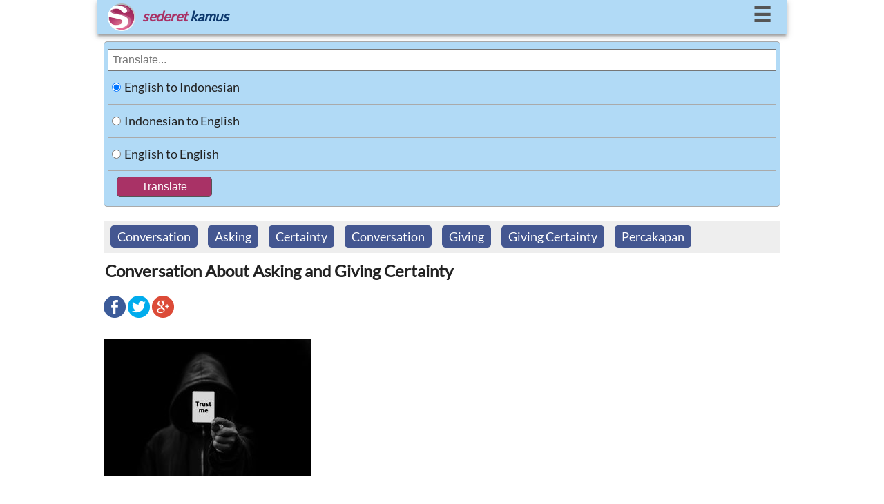

--- FILE ---
content_type: text/html; charset=UTF-8
request_url: https://www.sederet.com/tutorial/conversation-about-asking-and-giving-certainty/
body_size: 10157
content:

<!doctype html>

<html lang="en">

  <head>
      
	<link rel="DNS-prefetch" href="https://fonts.googleapis.com"/>
    <link rel="preconnect" href="https://fonts.googleapis.com"/>
    <link rel="DNS-prefetch" href="https://static.sederet.com"/>
    <link rel="preconnect" href="https://static.sederet.com"/>
    <link rel="DNS-prefetch" href="https://fonts.gstatic.com"/>
    <link rel="preconnect" href="https://fonts.gstatic.com"/>
    <link rel="DNS-prefetch" href="https://cse.google.com"/>
    <link rel="preconnect" href="https://cse.google.com"/>
    <link rel="DNS-prefetch" href="https://www.google.com"/>
    <link rel="preconnect" href="https://www.google.com"/>
    <link rel="DNS-prefetch" href="https://pagead2.googlesyndication.com"/>
    <link rel="preconnect" href="https://pagead2.googlesyndication.com"/>
    <link rel="DNS-prefetch" href="https://www.googletagservices.com"/>
    <link rel="preconnect" href="https://www.googletagservices.com"/>
    

    <meta charset="utf-8">	


	<script async src="//pagead2.googlesyndication.com/pagead/js/adsbygoogle.js"></script>
<script>
     (adsbygoogle = window.adsbygoogle || []).push({
          google_ad_client: "ca-pub-7029918181213123",
          enable_page_level_ads: true
     });
	</script>
  

  	<link rel="canonical" href="https://www.sederet.com/tutorial/conversation-about-asking-and-giving-certainty/">

    <title>Conversation About Asking and Giving Certainty | Sederet.com</title>
	<meta name="description" content="Certainty atau dalam Bahasa Indonesianya merupakan kepastian merupakan sebuah ungkapan yang kita ucapkan ketika kita meyakini sebuah hal. Serigkal kita semua ini dihadapkan dengan suatu kondisi dimana kita harus memberikan kepastian kepada orang lain. Tentu saja anda pasti akan merasa tidak nyaman bukan jika anda tidak mendapatkan kepastian mengenai suatu hal? Jika memang seperti itu &amp;amp;hellip; Continue reading &#039;Conversation About Asking and Giving Certainty&#039;">
	
	<meta property="og:title" content="Conversation About Asking and Giving Certainty | Sederet.com">
    <meta property="og:description" content="Certainty atau dalam Bahasa Indonesianya merupakan kepastian merupakan sebuah ungkapan yang kita ucapkan ketika kita meyakini sebuah hal. Serigkal kita semua ini dihadapkan dengan suatu kondisi dimana kita harus memberikan kepastian kepada orang lain. Tentu saja anda pasti akan merasa tidak nyaman bukan jika anda tidak mendapatkan kepastian mengenai suatu hal? Jika memang seperti itu &amp;amp;hellip; Continue reading &#039;Conversation About Asking and Giving Certainty&#039;">
	<meta property="og:url" content="https://www.sederet.com/tutorial/conversation-about-asking-and-giving-certainty/">
	  
	<meta name="viewport" content="width=device-width,minimum-scale=1,initial-scale=1">
    
	<script type="application/ld+json">
	{ 
	  "@context": "http://schema.org", 
	  "@type": "WebSite", 
	  "url": "https://www.sederet.com/tutorial/conversation-about-asking-and-giving-certainty/",
	  "name": "Conversation About Asking and Giving Certainty | Sederet.com",
	  "description": "Certainty atau dalam Bahasa Indonesianya merupakan kepastian merupakan sebuah ungkapan yang kita ucapkan ketika kita meyakini sebuah hal. Serigkal kita semua ini dihadapkan dengan suatu kondisi dimana kita harus memberikan kepastian kepada orang lain. Tentu saja anda pasti akan merasa tidak nyaman bukan jika anda tidak mendapatkan kepastian mengenai suatu hal? Jika memang seperti itu &amp;amp;hellip; Continue reading &#039;Conversation About Asking and Giving Certainty&#039;",
	  "publisher": "sederet.com"
	}
	</script>
	 
 <script async src="https://pagead2.googlesyndication.com/pagead/js/adsbygoogle.js?client=ca-pub-7029918181213123" crossorigin="anonymous"></script>
 
<style>
    /* latin-ext */
@font-face {
  font-display: swap;
  font-family: 'Lato';
  font-style: normal;
  font-weight: 400;
  src: url(/fonts/lato/S6uyw4BMUTPHjxAwXjeu.woff2) format('woff2');
  unicode-range: U+0100-02AF, U+0304, U+0308, U+0329, U+1E00-1E9F, U+1EF2-1EFF, U+2020, U+20A0-20AB, U+20AD-20CF, U+2113, U+2C60-2C7F, U+A720-A7FF;
}
/* latin */
@font-face {
  font-display: swap;
  font-family: 'Lato';
  font-style: normal;
  font-weight: 400;
  src: url(/fonts/lato/S6uyw4BMUTPHjx4wXg.woff2) format('woff2');
  unicode-range: U+0000-00FF, U+0131, U+0152-0153, U+02BB-02BC, U+02C6, U+02DA, U+02DC, U+0304, U+0308, U+0329, U+2000-206F, U+2074, U+20AC, U+2122, U+2191, U+2193, U+2212, U+2215, U+FEFF, U+FFFD;
}
    
</style>

	<style>
		
	* {
 		box-sizing: border-box; }
	
	html, body {padding: 0; margin: 0; height: 100%; width: 100%; font-family: 'Lato'; font-size:18px; color: #222; background-color: #FFF; line-height: 1.5em;
		}
	body {align-content: stretch; background: #FFF; margin: auto; }
	
	h1 {font-size: 24px;}
	h2 {font-size: 18px; color: #333333;  font-weight: bold; border-top: 1px solid #CCCCCC;  padding-top: 5px;}
		
	.header_container {width: 100%; height: 50px; 	color: #a93266;   background: #b1daf6; position: fixed;   font-size: 20px; box-shadow: 0 4px 5px 0 rgba(0, 0, 0, 0.14), 0 2px 9px 1px rgba(0, 0, 0, 0.12), 0 4px 2px -2px rgba(0, 0, 0, 0.2);  z-index: 1000; }  
	.header_top {padding: 0 16px 0 16px;}
	.header_logo {  float: left;  margin: 5px 5px 0 0;  }  
	.header_text {  float: left;  margin: 10px 5px 0 5px;  font-weight: bold;   font-style: italic;  }  
	.header_menu_button {  float: right;  padding: 7px;  font-weight: bold;  font-size: 30px;  }
	.header_menu_button a {  text-decoration: none;  color: #555;  }  
	.header_menu_button a:hover {  color: red;  } 
	#top_menu_container {background-color: #EEE; padding: 10px; display:none; font-size:15px; border:1px solid #555;    box-shadow: 0 0 10px #9ecaed;
}
		
		
	.search_container {  padding: 60px 5px 5px 5px;  background-color: #FFF;  margin: auto;  text-align: left;  width: 99%;   	}
	.slogan {  font-size: 14px; 	} 
	.main_container {  padding: 5px 5px 16px 5px;  background-color: #FFF;  margin: auto;  text-align: left;	}
	@media screen and (min-width: 1000px) {	html, body, .header_container, .main_container { width: 1000px; margin: auto; }	}
	@media screen and (min-width: 800px) and (max-width: 999px) { 	html, body, .header_container, .main_container { width: 800px; margin: auto; } 	}
	
	@media screen and (min-width: 600px) and (max-width: 799px) { 	html, body, .header_container, .main_container { width: 600px; margin: auto; } 	}
	
	@media screen and (max-width: 400px) {	}  
	.fieldset_container {  padding: 5px;  background-color: #b1daf6;  border-color: #CCC;  width: 100%;  border:1px solid #AAA;  -moz-border-radius:5px;  -webkit-border-radius:5px;	  border-radius:5px;	}
	
	#table_search {  width: 100%;  border-collapse: collapse;	}  
	#table_search td {  border-bottom: 1px solid #AAA; height: 30px;	}  
	#search_form {  font-size: 16px;  width: 100%;  padding: 5px;  margin-top: 5px;  }
	
	#submit_button {  background-color: #a93266;  border: none;  color: white;  padding: 5px 35px 5px 35px;  text-align: center;  text-decoration: none;  display: inline-block;  font-size: 16px;  margin: 5px 0 5px 10px;  border:1px solid #555;  -moz-border-radius:5px;  -webkit-border-radius:5px;	  border-radius:5px;	}
	
	#submit_button:hover {  background-color: #f2d9f2;  color: #555;	}
	
	.header_tr {background-color: #d3ecff; font-size: 100%; color:#183a07;  font-weight: bold; font-family: georgia, verdana, arial; height: 23px; line-height: 2; }
	.header_left_td {width: 30%; padding: 5px; border-bottom: 1px #a3c1d9 solid;}
	.header_right_td {width: 70%; padding: 5px; border-left: 1px solid #a3c1d9; border-bottom: 1px #a3c1d9 solid;}
	.left_td {width: 30%; padding: 5px; border-bottom: 1px #a3c1d9 solid; vertical-align: top;}
	.right_td {width: 70%; padding: 5px; border-left: 1px solid #a3c1d9; border-bottom: 1px #a3c1d9 solid;  vertical-align: top;}

	.mark_word {background-color:#fbf0c6}
	.ads {padding: 5px; border-top: 1px solid #EFEFEF}
	.powered_by {font-size: 85%; float: right; color: #888888}
		
		
	.footer_container {  margin-top: 10px;  width: 100%;  background-color: #b1daf6;  font-size: 14px;  padding: 10px;  color: #555;  -moz-border-radius:2px;  -webkit-border-radius:2px;	  border-radius:2px;	  box-shadow: 0 4px 5px 0 rgba(0, 0, 0, 0.14), 0 2px 9px 1px rgba(0, 0, 0, 0.12), 0 4px 2px -2px rgba(0, 0, 0, 0.2);	}  
	.footer_container a {  background: none;  color: #555; 	}
	
	.menu_container {  margin: auto;  width: 100%;  display: flex;  flex-wrap: wrap;	}  
	.menu_container div {  float: left;  margin-left: 5px;  padding: 5px;	}  

	.article_container {width: 100%; line-height:1.5em; padding:10px 5px 5px 5px;}
	.article_container table {  width: 100%;  }
	
	.article_title {margin: 2px;}
	.article_content {padding: 0px 0px 0px 0px; font-size: 1.0em}
	.article_content strong {color: #484c6d; font-size: 1.1em; }
	.article_content img {padding: 5px 0px 5px 0px;}
	.article_content td {vertical-align: top; border-bottom: 1px solid #EFEFEF; padding: 3px; border-right: 1px solid #EFEFEF;}
	.article_content table {padding-bottom: 5px;}
	.article_content li {min-height: 48px;}
	.share_buttons {padding: 5px 0 0px 0}
	.related_thumb {padding: 3px 3px 3px 0}
	
	.related_content td {border-right: none}
		
	ul.share-buttons{list-style: none;  padding: 0;	}

	ul.share-buttons li{ display: inline;	}

	.result_title_language {margin: 0px; font-weight: bold; font-family: georgia, verdana, arial; color: #222222; background-color: #c0e1f8; border-bottom: 1px solid #6095c0; border-top: 2px solid #6095c0; padding: 5px}
	.result_title_query {font-size: 120%; color:#004c0d;  font-weight: bold; font-family: tahoma, arial;  padding-top: 15px;}
	.result_error {color: #7b1a2c}

	.result_sub_title_query {font-size: 95%; color:#444444;  line-height: 2;  font-weight: bold; font-family: georgia, verdana, arial; }

	.result_sub_title_language {margin: 0px; padding: 5px 0 5px 5px; height: 30px; font-size: 95%; font-weight: bold; font-family: verdana, arial; color: #000000;  border-bottom: 1px solid #35860d; }

	.result_text { color: #222222; line-height: 2; font-size: 95%}
		
	.pos_name {font-size: 110%; color: #04564b; font-weight: bold; font-family: georgia, verdana, arial; border-top: 1px solid #CCCCCC; padding-top: 5px; }

	.thesaurus_group {line-height: 1.7;}
	.thesaurus_group ul {list-style: decimal; font-size: 100%}
	.thesaurus_group li {padding-bottom: 5px;}

	.word_pron {font-size: 80%; font-family: georgia; color:#555555}
	.word_pos {font-size: 95%; font-style: italic;}
	.word_thesaurus {font-size: 105%; color: #112d49;}
	.word_example {color: #4a3d2c; font-style: italic; padding: 5px 0px 0px 15px; font-family: arial, verdana; font-size: 100%}
	.word_synonym {color: #555555; padding: 5px 0px 0px 15px; font-family: arial, verdana; font-size: 100%}
	.word_synonym a { color:#4c2e8c}
	.word_source { font-size: 85%; text-align: right; padding-bottom: 10px; color: #50666f;}

	.did_you { color: #555555; border-top: 1px solid #CCCCCC; padding-top: 5px; }
	.did_you_content {padding-left: 10px;}

	.thesaurus_description {font-size: 100%; font-weight: normal; color: #555555; font-family: verdana, arial;}
	
	.main_container a {text-decoration: none; color: #0033AA}
	.main_container a:hover {text-decoration: underline; background-color: #0033CC; color: #FFF}
		
	#english_container	 a {  background: #4c2e8c;  padding: 5px 10px 5px 10px;  color: #FFF;  text-decoration: none;  -moz-border-radius:5px;  -webkit-border-radius:5px;	  border-radius:5px; line-height:1.8	}  
	#english_container a:hover {  background-color: #0033CC;	}
	
	.article_main_content a {text-decoration: none; color: #0033AA}
	.article_main_content a:hover {text-decoration: underline; background-color: #0033CC; color: #FFF}
	
	.related_thumb a {text-decoration: none; color: #0033AA}
	.related_thumb a:hover {text-decoration: underline; color: #0033CC}
		
	.menu_container	 a {  background: #445791;  padding: 5px 10px 5px 10px;  color: #FFF;  text-decoration: none;  -moz-border-radius:5px;  -webkit-border-radius:5px;	  border-radius:5px;		}  
	.menu_container a:hover { text-decoration: none; background-color: #0033CC;	}

    .speaker_icon {height: 20px; width: 20px;}
	.speaker_icon:hover {opacity: 0.8;}
	
	</style>
	  
	 <script>
	  //sederet ts
function sTs(n,e,t,a,c){var d="lang="+encodeURI(e)+"&q="+escape(t)+"&var="+encodeURI(a)+"&key="+encodeURI(c);window.stsCallback=function(e){document.getElementById(n).innerHTML=e};var s=document.createElement("script");s.src="https://www.sederet.com/smt_translate.api.php?"+d,document.getElementsByTagName("head")[0].appendChild(s)}function sTs2(n,e,t,a,c){var d="lang="+encodeURI(e)+"&q="+escape(t)+"&var="+encodeURI(a)+"&key="+encodeURI(c);window.stsCallback2=function(e){document.getElementById(n).innerHTML=e};var s=document.createElement("script");s.src="https://www.sederet.com/smt_translate.api_2.php?"+d,document.getElementsByTagName("head")[0].appendChild(s)}
		 
		 var isMenuCollapse = false;
		function toggleMenu ()
		 {
			
			 console.log(isMenuCollapse);
			 var topMenu = document.getElementById("top_menu_container");
			 
			 if (isMenuCollapse)
			 {
				 top_menu_container.style.display = "none";
				 isMenuCollapse = false;
			 }
			 else
			 {
				 top_menu_container.style.display = "block";
				 isMenuCollapse = true;
			 }
		 }
	</script>
	  
	  
</head>
<body>

	<div class="header_container">
		<div class="header_top">
			<div class="header_logo">
					<a href="https://www.sederet.com">

				<img src="https://www.sederet.com/images/logo.png" alt="sederet.com" width="40" height="40">
				</a>
			</div>
			<div class="header_text">
					<span style="color:#a93266">sederet</span> <span style="color:#0e396e">kamus</span>
			</div>
			<div class="header_menu_button">
				<a href="javascript:toggleMenu()">&#9776;</a>
			</div>

			<div style="clear:both"></div>
		</div>
		
		<div id="top_menu_container" style="position: relative;">
        	<div style="position: absolute; top: 2px; right: 5px; border-radius: 10px; background-color:#FFF; padding: 4px 10px 4px 10px;" onclick="toggleMenu()">&#10060;</div>
<script>
	function focusOn (lang)
	{
		document.getElementById("search_container").scrollTop = 0;
		window.scrollTop = 0;
		document.body.scrollTop = 0;
    	document.documentElement.scrollTop = 0;
		document.getElementById("search_form").focus ();
		document.getElementById("top_menu_container").style.display = "none";
		isMenuCollapse = false;

		switch (lang)
		{
			case "en_id":
				    document.getElementById("en_id_radio").checked = true;
				break;
				
			case "id_en":
					document.getElementById("id_en_radio").checked = true;
				break;
				
			case "en_en":
					document.getElementById("en_en_radio").checked = true;
				break;
		}
	}
</script>


	<div style="border-bottom: 1px solid #555; margin-bottom: 10px; padding-bottom:5px;">
        <strong>Search Articles</strong>
				<form method="post" action="/search.php">
				<input type="text" name="q" style="width: 200px; height: 35px; border: 1px solid #555; float:left">
				<input type="submit" value="Search" style="margin-left: 5px; height: 35px; width: 60px; border: 1px solid #555; float:left">
				
				<div style="clear:left"></div>
				</form>
    </div>



	<strong>Translate:</strong>
	<div style="border-bottom: 1px solid #555; margin-bottom: 10px; padding-bottom:5px;" class="menu_container">
			<div><a href="javascript:focusOn('en_id')">Inggris ke Indonesia</a></div>
	       		 <div><a href="javascript:focusOn('id_en')">Indonesia ke Inggris</a></div>
			<div><a href="javascript:focusOn('en_en')">Inggris ke Inggris</a></div>
		<div style="clear:left"></div>
	</div>


	<strong>Tutorial:</strong><br/>
	<div>
		<div class="menu_container">

	        <div><a href="/tutorial/listening/">Listening</a></div>
        <div><a href="/tutorial/grammar-bahasa-inggris/">Grammar</a></div>
        <div><a href="/tutorial/kosakata-bahasa-inggris-english-vocabulary/">Kosakata</a></div>
        <div><a href="/tutorial/pidato-bahasa-inggris-english-speech-text/">Pidato</a></div>

        <div><a href="/tutorial/percakapan-bahasa-inggris-english-conversation/">Percakapan</a></div>
        
        <div><a href="/tutorial/tip-menulis-dalam-bahasa-inggris/">Menulis</a></div>

        <div><a href="/tutorial/idiom-bahasa-inggris/">Idiom</a></div>
        
        <div><a href="/tutorial/toefl-test-of-english-as-foreign-language/">TOEFL</a></div>
        
        <div><a href="/tutorial/general-english/">General</a></div>
	<div style="clear:left"></div>
</div>
	

	</div>



    	</div>
		
  	</div>


	<div class="search_container" id="search_container">


		<div class="form_container">
			 <form method="POST"
				action="https://www.sederet.com/translate.php"
				target="_top">
				
				<div class="fieldset_container">
					<input type="search" placeholder="Translate..." value="" name="q" id="search_form">

					<table id="table_search">
						 <tr><td width="1%" style="height: 48px; width: 48px;">
							<input type="radio" name="lang" value="en_id" id="en_id_radio" checked='checked'>
							 </td><td width="99%">
								<label for="en_id_radio">English to Indonesian</label>
						</td></tr>
						 <tr class="tr_field"><td style="height: 48px; width: 48px;">
							<input type="radio" name="lang" value="id_en" id="id_en_radio" >
							 </td><td>
							<label for="id_en_radio">Indonesian to English</label>
						</td></tr>
						 <tr><td style="height: 48px; width: 48px;">
							<input type="radio" name="lang" value="en_en" id="en_en_radio" >
							 </td><td>
							<label for="en_en_radio">English to English</label>
						</td></tr>
					</table>
					<table>
						<tr><td colspan="2">
							  <input type="submit" value="Translate" id="submit_button"/>
							</td></tr>
					</table>
				 </div>
		  	</form>
		</div>

	</div>
	
	<div>
		</div>
	
	<div class="main_container" id="main_container">
		
			


<script>
	//window.onload = function (e) {
	document.addEventListener("DOMContentLoaded", function(event) {
	
		//var mainContainer = document.getElementById("main_container")
		//mainContainer.scrollIntoView({block: "start", inline: "nearest", behavior: "smooth"});
		
	});
	
	//}
</script>

<div class="article_container" id="tutorial_article_container">

<div style="background-color:#EEE; padding-top: 5px; padding-bottom: 5px;">
	<div class="menu_container">
<div><a href="/tutorial/c/Conversation">Conversation</a></div><div><a href="/tutorial/t/asking">Asking</a></div><div><a href="/tutorial/t/certainty">Certainty</a></div><div><a href="/tutorial/t/conversation">Conversation</a></div><div><a href="/tutorial/t/giving">Giving</a></div><div><a href="/tutorial/t/giving-certainty">Giving Certainty</a></div><div><a href="/tutorial/t/percakapan">Percakapan</a></div>	</div>
</div>

<div style="padding-top: 5px; margin-top: 5px;">
	<h1 class="article_title">Conversation About Asking and Giving Certainty</h1>
</div>

		
	<div class="article_content">
		<ul class="share-buttons">
		<li><a href="https://www.facebook.com/sharer/sharer.php?u=https%3A%2F%2Fwww.sederet.com%2Ftutorial%2Fconversation-about-asking-and-giving-certainty%2F" title="Share on Facebook" target="_blank">
<img src="https://www.sederet.com/images/flat_web_icon_set/color/Facebook.png" alt='bookmark'></a></li>
		<li><a href="https://twitter.com/intent/tweet?source=https%3A%2F%2Fwww.sederet.com%2Ftutorial%2Fconversation-about-asking-and-giving-certainty%2F&text=Conversation+About+Asking+and+Giving+Certainty:%20https%3A%2F%2Fwww.sederet.com%2Ftutorial%2Fconversation-about-asking-and-giving-certainty%2F" target="_blank" title="Tweet">
<img src="https://www.sederet.com/images/flat_web_icon_set/color/Twitter.png" alt='bookmark'></a></li>
		<li><a href="https://plus.google.com/share?url=https%3A%2F%2Fwww.sederet.com%2Ftutorial%2Fconversation-about-asking-and-giving-certainty%2F" target="_blank" title="Share on Google+">
<img src="https://www.sederet.com/images/flat_web_icon_set/color/Google+.png" alt='bookmark'></a></li>
		</ul>
	</div>


	<div class="post_thumb">
				<img src="https://static.sederet.com/images/2021/01/trust-4321822_960_720-300x200.jpg" />
				</div>	
   <div class="article_content article_main_content">
	<p><em>Certainty </em>atau dalam Bahasa Indonesianya merupakan kepastian merupakan sebuah ungkapan yang kita ucapkan ketika kita meyakini sebuah hal. Serigkal kita semua ini dihadapkan dengan suatu kondisi dimana kita harus memberikan kepastian kepada orang lain.</p>
<p>Tentu saja anda pasti akan merasa tidak nyaman bukan jika anda tidak mendapatkan kepastian mengenai suatu hal? Jika memang seperti itu maka anda pun juga harus memberikan kepastian jika ada pada kondisi yang memang diharuskan memberikan kepastian.</p>
<p>Pada kesempatan kali ini kami akan mengajak anda semua untuk membahas mengenai <em>conversation about asking and giving certainty </em>atau yang memiliki arti percakapan mengenai bertanya dan memberi kepastian. Simak ulasan lengkapnya di bawah ini ya!</p>
<p><strong><em>How to asking certainty? </em></strong><strong>(Bagaimana menanyakan kepastian?) </strong></p>
<p>Sebelum membahas mengenai bagaimana cara anda yang tepat untuk menanyakan kepastian, maka pada kesempatan kali ini kami akan mengajak anda untuk tahu bagaimana menanyakan kepastian sehingga dengan begitu jika anda mungkin membutuhkan kepastian kepada seseorang maka anda bisa menggunakan kalimat ini.</p>
<p>Ketika kita merasa tidak yakin terhadap sesuatu atau mungkin sekedar ingin tahu mengenai sebuah kepastian maka ada ekspresi yang harus digunakan. Berikut adalah beberapa frasa yang cocok untuk menanyakan kepastian, diantaranya adalah :</p>
<p><strong><em>How do you sure? (</em></strong><strong>Bagaimana anda begitu yakin?) </strong></p>
<p>Hal pertama yang bisa anda katakan kepada orang lain ketika anda ingin menanyakan mengenai sebuah kepastian maka anda bisa menggunakan kalimat bagaimana anda begitu yakin?</p>
<p>Atau yang dalam Bahasa Inggris adalah <em>how do you sure?</em> Frasa yang satu ini bisa sangat berguna untuk anda yang merasa penasaran dengan sesuatu dan ingin mengetahui kepastian dari hal tersebut. Mungkin ada sebagian dari anda yang belum memahaminya, oleh karena itu kami akan memberikan contohnya supaya anda bisa dengan mudah memahaminya.</p>
<p>Misalnya saja ada teman anda yang mengatakan bahwa kemungkinan besok kantor akan libur karena ada suatu hal yang terjadi di perusahaan itu, namun untuk mendapatkan kepastian dari teman anda maka anda bisa bertanya dengan <em>how do you sure? </em>Atau bagaimana anda bisa begitu yakin? Sehingga anda tahu apa alasannya mengatakan seperti itu.</p>
<p>Supaya anda lebih memahami mengenai penggunaan <em>how do you sure? </em>Yang memiliki arti bagaimana anda begitu yakin maka pada kesempatan kali ini kami juga akan memberikan contoh dialog untuk anda. Berikut adalah contoh dialog dari penggunaan <em>how do you sure? </em>Atau bagaimana anda begitu yakin:</p>
<p style="padding-left: 40px">A : <em>Looks like our office will have a day off tomorrow, do you want to eat together tonight? </em>(Sepertinya kantor kita akan libur sehari untuk besok, apakah malam ini ingin makan bersama?)</p>
<p style="padding-left: 40px">B : <em>I also hear the news too, if that is happening, then I am really happy </em>(Aku mendengar berita itu juga, jika itu terjadi maka aku akan sangat senang)</p>
<p style="padding-left: 40px">C : <em>How do you sure? </em>(Bagimana kamu begitu yakin?)</p>
<p style="padding-left: 40px">A : <em>Sure, Mr Anto told me that tomorrow will probablu be off due to renovations on this floor </em>(Tentu saja, Pak Anto memberitahuku bahwa besok kemungkinan libur karena ada renovasi di lantai ini)</p>
<p style="padding-left: 40px">C : <em>Thank you for your information </em>(Terima kasih atas informasinya)</p>
<p><strong><em>Are you sure about? </em></strong><strong>(Apakah anda yakin tentang itu?) </strong></p>
<p>Selanjutnya kata yang bisa anda coba untuk bertanya mengenai sebuah kepastian adalah <em>are you sure about </em>atau yang memiliki arti apakah anda yakin tentang itu. Frasa atau kalimat ini bisa anda pilih ketika anda ingin ingin bertanya kepada seseroang mengenai kepastian mereka.</p>
<p>Misalnya saja ada orang yang baru saja mengungkapkan pendapat mereka, namun untuk memastikan bahwa mereka memang ada pada pendapat mereka maka anda bisa menanyaknnya dengan hal ini.</p>
<p>Supaya anda lebih memahami mengenai penggunaan adalah <em>are you sure about </em>atau yang memiliki arti apakah anda yakin tentang itu? maka pada kesempatan kali ini kami juga akan memberikan contoh dialog untuk anda. Berikut adalah contoh dialog dari penggunaan <em>are you sure about? </em>Atau bagaimana anda begitu yakin:</p>
<p style="padding-left: 40px">A : <em>Hi, Andy. I heard that you joined the math club. Is it true? </em>(Hi Andy, aku mendengar bahwa kamu bergabung dengan club matematika. Apakah benar?)</p>
<p style="padding-left: 40px">B : <em>Hi Joice, that’s true </em>(Hi Joice, itu benar)</p>
<p style="padding-left: 40px">A : <em>Is it fun Andy? </em>(Apa itu menyenangkan Andy?)</p>
<p style="padding-left: 40px">B : <em>Yeah, Do you want to join in our club? </em>(Ya, apakah kamu ingin bergabung dengan club kami?)</p>
<p style="padding-left: 40px">A : <em>I Think so, I want to join the math club </em>(Aku juga berpikir demikian, aku ingin bergabung ke club matematika)</p>
<p style="padding-left: 40px">B : <em>Are you sure about join in this club Joice? </em>(Apakah kamu yakin tentang bergabung dengan club ini Joice?)</p>
<p style="padding-left: 40px">A : <em>Yes, sure </em>(Ya, tentu saja)</p>
<p><strong><em>Are you certain? </em></strong><strong>(Apakah anda yakin) </strong></p>
<p>Banyak sekali frasa atau kalimat yang bisa anda gunakan untuk menanyakan sebuah kepastian kepada orang lain adalah <em>are you certain </em>atau yang memiliki arti apakah anda yakin? Anda nantinya bisa mencantumkan pertanyaan di belakangnya sebagai tambahan untuk bertanya kepastian kepada orang tersebut.</p>
<p>Misalnya saja situasinya adalah orang yang anda ajak berbicara itu sudah memutuskan untuk memilih tinggal di kota yang sekarang dan memilih untuk tetap bekerja di tempat yang sama, daripada memilih untuk tinggal di luar kota dan bekerja di tempat baru dengan bayaran yang lebih tinggi. Jika anda ingin menanyakan mengenai kepastian itu kepada mereka maka anda bisa menggunakan kalimat ini.</p>
<p>Supaya anda lebih memahami mengenai penggunaan adalah <em>are you certain </em>atau yang memiliki arti apakah anda yakin? maka pada kesempatan kali ini kami juga akan memberikan contoh dialog untuk anda. Berikut adalah contoh dialog dari penggunaan <em>are you certain? </em>Atau bagaimana anda begitu yakin:</p>
<p style="padding-left: 40px">A : <em>So how did you decide from Yesterday’s choice? </em>(Jadi bagaimana keputusanmu dari pilihan kemarin?)</p>
<p style="padding-left: 40px">B : <em>I thought I choosed to stay in this city, althought the salary offered in other city is more high but I choose to stay in thi city because it is closer to the my family </em>(Ku pikir aku lebih memilih untuk tetap tinggal di kota ini, walau mungkin gaji yang ditawarkan di luar kota lebih banyak namun saya lebih memilih untuk tinggal disini karena lebih dekat dengan keluarga)</p>
<p style="padding-left: 40px">A : <em>Are you certain about it? </em>(Apakah kamu yakin dengan itu?)</p>
<p style="padding-left: 40px">B : <em>Yes, I am sure about that </em>(Ya, aku yakin dengan hal itu)</p>
<p><strong><em>How to giving certainty? </em></strong><strong>(Bagaimana memberikan kepastian?) </strong></p>
<p>Setelah kita tadi membahas mengenai bagaimana cara untuk menanyakan kepastian, maka pada kesempatan kali ini kami akan mengajak anda untuk memberi kepastian atau dalam Bahasa Inggrisnya <em>how to giving certainty? </em></p>
<p>Karena mungkin selain menanyakan kepastian kepada orang lain mungkin anda juga perlu memberikan kepastian juga kepada orang lain. Banyak sekali respon yang bisa anda katakan kepada orang lain jika ingin memberi kepastian kepada mereka. Berikut adalah beberapa cara yang bisa anda pilih untuk memberikan kepastian.</p>
<p><strong><em>I am sure …. </em></strong><strong>(Saya yakin…) </strong></p>
<p>Kalimat pertama yang bisa anda coba untuk katakan kepada orang lain ketika ingin memberi kepastian dengan menggunakan jawaban yang simpel yaitu anda bisa menjawabnya dengan <em>I am sure </em>atau saya yakin. Jawaban ini merupakan salah stu jawaban memberi kepastian yang sangat simpel dan bisa anda gunakan. Supaya anda lebih memahami penggunaan dari <em>I am sure </em>atau yang memiliki arti saya yakin maka berikut adalah beberapa contohnya yang bisa anda gunakan:</p>
<ul>
<li><em>Yeah, I am sure about that </em>(Ya, saya yakin dengan itu)</li>
<li><em>I am sure that she will come back soon </em>(Saya yakin dia akan kembali)</li>
<li><em>I am sure that he is a good person </em>(Saya yakin dia adalah pria yang baik)</li>
</ul>
<p>Berikut merupakan contoh dialog menggunakan <em>I am sure </em>atau saya yakin yang bisa digunakan untuk memberikan kepastian kepada orang lain:</p>
<p style="padding-left: 40px">A : <em>Are you sure you can do it alone? </em>(Apakah kamu yakin kamu bisa melakukannya sendirian?)</p>
<p style="padding-left: 40px">B : <em>Yeah, I am sure about that. Don’t worry </em>(Ya saya yakin dengan itu. Tidak usah khawatir)</p>
<p style="padding-left: 40px">A : <em>If you need help, you can call me </em>(Jika kamu membutuhkan bantuan, kamu bisa menelponku)</p>
<p style="padding-left: 40px">B : <em>Sure, thank you</em> (Tentu saja, terima kasih)</p>
<p><strong><em>Yes, it confirmed </em></strong><strong>(Ya, itu benar) </strong></p>
<p>Kalimat atau frasa kedua yang bisa coba anda katakan untuk memberikan kepastian jika ada orang yang bertanya kepada anda adalah <em>Yes, it confirmed </em>atau yang memiliki arti ya itu benar.</p>
<p>Jika orang menanyakan kepastian, biasanya ketika mereka ragu kepada apa yang anda katakan dan mereka ingin mengonfirmasi langsung kepada anda apakah yang anda katakan itu benar atau tidak. Maka selanjutnya anda bisa menjawab mereka dengan <em>Yes, It confirmed </em>atau yang berarti itu benar. Berikut merupakan beberapa contoh dialog menggunakan kalimat <em>yes, it confirmed </em>untuk menjawab sebuah kepastian:</p>
<p style="padding-left: 40px">A : <em>I heard news that you choose to resign from office? </em>(Saya mendengar kabar bahwa kamu memilih untuk berhenti dari kantor ini?)</p>
<p style="padding-left: 40px">B : <em>Well, that’s true </em>(Itu benar)</p>
<p style="padding-left: 40px">A : <em>Why do you resign? </em>(Kenapa kamu berhenti?)</p>
<p style="padding-left: 40px">B : <em>I want to grow my family business </em>(Aku ingin mengembangkan bisnis keluargaku)</p>
<p style="padding-left: 40px">A : <em>So you will really resign? </em>(Jadi kamu sungguh akan resign?)</p>
<p style="padding-left: 40px">B : <em>Yes, it confirmed </em>(Ya, itu benar)</p>
<p><strong><em>Definitely </em></strong><strong>(Tentu saja) </strong></p>
<p><em>Next, </em>kalimat yang bisa anda pilih untuk mengatakan sebuah kepastian yang simpel adalah <em>definitely </em>atau yang memiliki arti tentu saja. Jika ada orang yang merasa penasaran dengan sesuatu dan ingin menanyakan kepastian, maka anda bisa menjawab dengan kata simpel ini. Berikut ini adalah contoh dialog menggunakan kalimat <em>definitely </em>atau tentu saja :</p>
<p style="padding-left: 40px">A : <em>Michel, will we arrived in time? </em>(Michael, apa kita akan tiba tepat waktu?)</p>
<p style="padding-left: 40px">B : <em>Definitely we are </em>(Tentu saja Ran)</p>
<p style="padding-left: 40px">A : <em>But the traffic is crazy </em>(Tapi macetnya sangat parah)</p>
<p style="padding-left: 40px">B : <em>It’s okay, don’t worry </em>(Tenang saja, tidak usah khawatir)</p>
<p>Itu tadi beberapa informasi yang bisa kami bagikan kepada anda semuanya mengenai <em>conversation about asking and giving certainty </em>atau yang memiliki arti percakapan mengenai bertanya dan memberi kepastian. Sekarang tidak usah bingung lagi ketika anda ingin memberikan kepastian atau ingin menanyakan kepastian kepada orang lain karena anda bisa menggunakan beberapa contoh kalimat yang sudah kami sebutkan di atas tadi. Semoga artikel yang kami berikan ini bisa berguna dan juga membantu anda semuanya ya!</p>
<span id='end_article_content'></span>   </div>
	
	<div class="related_content">
	<div class="article_content"><h2>Artikel Lainnya</h2></div>


<div class='article_content'><div class="related_thumb"><a href='https://www.sederet.com/tutorial/percakapan-di-bandara-dalam-bahasa-inggris/'><table><tr><td><td><img src='https://static.sederet.com/images/2021/01/airport-1976197_960_720-150x150.png' title='Percakapan di Bandara dalam Bahasa Inggris' width='70' height='70' style='border: 1px solid #AAA;padding:1px; margin-top:2px;' loading='lazy' alt='thumbnail'></td><td width='90%' style='padding-left:5px;'>Percakapan di Bandara dalam Bahasa Inggris</td></tr></table></a></div>
<div class="related_thumb"><a href='https://www.sederet.com/tutorial/percakapan-mengajak-menerima-ajakan-menolak-ajakan-dalam-bahasa-inggris/'><table><tr><td><td><img src='https://static.sederet.com/images/2018/12/african-3488322_960_720-150x150.jpg' title='Percakapan Mengajak, Menerima Ajakan, Menolak Ajakan dalam Bahasa Inggris' width='70' height='70' style='border: 1px solid #AAA;padding:1px; margin-top:2px;' loading='lazy' alt='thumbnail'></td><td width='90%' style='padding-left:5px;'>Percakapan Mengajak, Menerima Ajakan, Menolak Ajakan dalam Bahasa Inggris</td></tr></table></a></div>
<div class="related_thumb"><a href='https://www.sederet.com/tutorial/kalimat-bahasa-inggris-saat-berbelanja-di-supermarket/'><table><tr><td><td><img src='https://static.sederet.com/images/2021/07/supermarket-6244649_960_720-150x150.png' title='Kalimat Bahasa Inggris Saat Berbelanja di Supermarket' width='70' height='70' style='border: 1px solid #AAA;padding:1px; margin-top:2px;' loading='lazy' alt='thumbnail'></td><td width='90%' style='padding-left:5px;'>Kalimat Bahasa Inggris Saat Berbelanja di Supermarket</td></tr></table></a></div>
<div class="related_thumb"><a href='https://www.sederet.com/tutorial/contoh-dialog-direction-inggris/'><table><tr><td><td><img src='https://static.sederet.com/images/2018/10/choose-the-right-direction-1536336_960_720-150x150.jpg' title='Contoh Dialog Direction dalam Bahasa Inggris' width='70' height='70' style='border: 1px solid #AAA;padding:1px; margin-top:2px;' loading='lazy' alt='thumbnail'></td><td width='90%' style='padding-left:5px;'>Contoh Dialog Direction dalam Bahasa Inggris</td></tr></table></a></div>
<div class="related_thumb"><a href='https://www.sederet.com/tutorial/percakapan-wawancara-kerja/'><table><tr><td><td><img src='https://static.sederet.com/images/2018/04/interview-2071228_960_720-150x150.jpg' title='Job Interview: Percakapan Wawancara Kerja' width='70' height='70' style='border: 1px solid #AAA;padding:1px; margin-top:2px;' loading='lazy' alt='thumbnail'></td><td width='90%' style='padding-left:5px;'>Job Interview: Percakapan Wawancara Kerja</td></tr></table></a></div>
<div class="related_thumb"><a href='https://www.sederet.com/tutorial/dialog-tentang-kebersihan-lingkungan-sekolah-dalam-bahasa-inggris/'><table><tr><td><td><img src='https://static.sederet.com/images/2019/12/kid-2586010_960_720-150x150.jpg' title='Dialog tentang Kebersihan Lingkungan Sekolah dalam Bahasa Inggris' width='70' height='70' style='border: 1px solid #AAA;padding:1px; margin-top:2px;' loading='lazy' alt='thumbnail'></td><td width='90%' style='padding-left:5px;'>Dialog tentang Kebersihan Lingkungan Sekolah dalam Bahasa Inggris</td></tr></table></a></div>
<div class="related_thumb"><a href='https://www.sederet.com/tutorial/contoh-percakapan-di-kantor-manajer-memberi-perintah-anak-buahnya/'><table><tr><td><td><img src='https://static.sederet.com/images/2018/05/bully-3233568_960_720-150x150.jpg' title='Contoh Percakapan Di Kantor: Manajer Memberi Perintah Anak Buahnya' width='70' height='70' style='border: 1px solid #AAA;padding:1px; margin-top:2px;' loading='lazy' alt='thumbnail'></td><td width='90%' style='padding-left:5px;'>Contoh Percakapan Di Kantor: Manajer Memberi Perintah Anak Buahnya</td></tr></table></a></div>
<div class="related_thumb"><a href='https://www.sederet.com/tutorial/percakapan-inggris-mengenal-anggota-keluarga/'><table><tr><td><td><img src='https://static.sederet.com/images/2018/05/family-dinner-3407701_960_720-150x150.png' title='Percakapan Inggris: Mengenal Anggota Keluarga' width='70' height='70' style='border: 1px solid #AAA;padding:1px; margin-top:2px;' loading='lazy' alt='thumbnail'></td><td width='90%' style='padding-left:5px;'>Percakapan Inggris: Mengenal Anggota Keluarga</td></tr></table></a></div>
<div class="related_thumb"><a href='https://www.sederet.com/tutorial/undangan-dalam-bahasa-inggris-invitation-in-english/'><table><tr><td><td><img src='https://static.sederet.com/images/2022/02/telephone-838880_960_720-150x150.jpg' title='Undangan dalam Bahasa Inggris (Invitation in English)' width='70' height='70' style='border: 1px solid #AAA;padding:1px; margin-top:2px;' loading='lazy' alt='thumbnail'></td><td width='90%' style='padding-left:5px;'>Undangan dalam Bahasa Inggris (Invitation in English)</td></tr></table></a></div>
<div class="related_thumb"><a href='https://www.sederet.com/tutorial/contoh-percakapan-serving-table-di-restoran-dalam-bahasa-inggris/'><table><tr><td><td><img src='https://static.sederet.com/images/2018/03/people-146963_960_720-150x150.png' title='Contoh Percakapan Serving Table di Restoran dalam Bahasa Inggris' width='70' height='70' style='border: 1px solid #AAA;padding:1px; margin-top:2px;' loading='lazy' alt='thumbnail'></td><td width='90%' style='padding-left:5px;'>Contoh Percakapan Serving Table di Restoran dalam Bahasa Inggris</td></tr></table></a></div>
<div style='clear:both'></div></div>

<div class='article_content'><div class="related_thumb"><a href='https://www.sederet.com/tutorial/10-ungkapan-salam-bahasa-inggris/'><table><tr><td><td><img src='https://static.sederet.com/images/2021/05/greeting-5480092_960_720-150x150.png' title='10 Ungkapan Salam dalam Bahasa Inggris' width='70' height='70' style='border: 1px solid #AAA;padding:1px; margin-top:2px;' loading='lazy' alt='thumbnail'></td><td width='90%' style='padding-left:5px;'>10 Ungkapan Salam dalam Bahasa Inggris</td></tr></table></a></div>
<div class="related_thumb"><a href='https://www.sederet.com/tutorial/cara-memperkenalkan-diri-di-grup-wa-kerja-bahasa-inggris/'><table><tr><td><td><img src='https://static.sederet.com/images/2019/07/office-195960_960_720-150x150.jpg' title='Cara Memperkenalkan Diri di Grup WA Kerja &amp;#8211; Bahasa Inggris' width='70' height='70' style='border: 1px solid #AAA;padding:1px; margin-top:2px;' loading='lazy' alt='thumbnail'></td><td width='90%' style='padding-left:5px;'>Cara Memperkenalkan Diri di Grup WA Kerja &#8211; Bahasa Inggris</td></tr></table></a></div>
<div class="related_thumb"><a href='https://www.sederet.com/tutorial/cara-meminta-nomor-wa-whatsapp-dalam-bahasa-inggris/'><table><tr><td><td><img src='https://static.sederet.com/images/2021/09/phone-5600986_960_720-150x150.png' title='Cara Meminta Nomor WA (WhatsApp) dalam Bahasa Inggris' width='70' height='70' style='border: 1px solid #AAA;padding:1px; margin-top:2px;' loading='lazy' alt='thumbnail'></td><td width='90%' style='padding-left:5px;'>Cara Meminta Nomor WA (WhatsApp) dalam Bahasa Inggris</td></tr></table></a></div>
<div class="related_thumb"><a href='https://www.sederet.com/tutorial/jawaban-interview-bahasa-inggris-untuk-fresh-graduate/'><table><tr><td><td><img src='https://static.sederet.com/images/2019/09/interview-3836861_960_720-150x150.png' title='Jawaban Interview Bahasa Inggris untuk Fresh Graduate' width='70' height='70' style='border: 1px solid #AAA;padding:1px; margin-top:2px;' loading='lazy' alt='thumbnail'></td><td width='90%' style='padding-left:5px;'>Jawaban Interview Bahasa Inggris untuk Fresh Graduate</td></tr></table></a></div>
<div class="related_thumb"><a href='https://www.sederet.com/tutorial/perkenalan-diri-saat-interview-bahasa-inggris/'><table><tr><td><td><img src='https://static.sederet.com/images/2021/09/job-interview-6045722_960_720-150x150.jpg' title='Perkenalan Diri saat Interview Bahasa Inggris' width='70' height='70' style='border: 1px solid #AAA;padding:1px; margin-top:2px;' loading='lazy' alt='thumbnail'></td><td width='90%' style='padding-left:5px;'>Perkenalan Diri saat Interview Bahasa Inggris</td></tr></table></a></div>
<div class="related_thumb"><a href='https://www.sederet.com/tutorial/contoh-biografi-wr-supratman-bahasa-inggris/'><table><tr><td><td><img src='https://static.sederet.com/images/2018/02/writing-828911_960_720-150x150.jpg' title='Contoh Biografi WR Supratman Bahasa Inggris' width='70' height='70' style='border: 1px solid #AAA;padding:1px; margin-top:2px;' loading='lazy' alt='thumbnail'></td><td width='90%' style='padding-left:5px;'>Contoh Biografi WR Supratman Bahasa Inggris</td></tr></table></a></div>
<div class="related_thumb"><a href='https://www.sederet.com/tutorial/contoh-perkenalan-diri-dalam-bahasa-inggris-saat-interview/'><table><tr><td><td><img src='https://static.sederet.com/images/2021/09/job-interview-6045722_960_720-150x150.jpg' title='Contoh Perkenalan Diri dalam Bahasa Inggris saat Interview' width='70' height='70' style='border: 1px solid #AAA;padding:1px; margin-top:2px;' loading='lazy' alt='thumbnail'></td><td width='90%' style='padding-left:5px;'>Contoh Perkenalan Diri dalam Bahasa Inggris saat Interview</td></tr></table></a></div>
<div class="related_thumb"><a href='https://www.sederet.com/tutorial/english-conversation-at-bus-station/'><table><tr><td><td><img src='https://static.sederet.com/images/2023/02/bus2-150x150.png' title='Percakapan Inggris di Stasiun Bus (Conversation at Bus Station)' width='70' height='70' style='border: 1px solid #AAA;padding:1px; margin-top:2px;' loading='lazy' alt='thumbnail'></td><td width='90%' style='padding-left:5px;'>Percakapan Inggris di Stasiun Bus (Conversation at Bus Station)</td></tr></table></a></div>
<div class="related_thumb"><a href='https://www.sederet.com/tutorial/example-general-job-interview-conversation-questions-and-answers/'><table><tr><td><td><img src='https://static.sederet.com/images/2023/01/job-interview-150x150.png' title='Example General Job Interview Conversation Questions and Answers' width='70' height='70' style='border: 1px solid #AAA;padding:1px; margin-top:2px;' loading='lazy' alt='thumbnail'></td><td width='90%' style='padding-left:5px;'>Example General Job Interview Conversation Questions and Answers</td></tr></table></a></div>
<div class="related_thumb"><a href='https://www.sederet.com/tutorial/conversation-about-job-what-do-you-do-for-living/'><table><tr><td><td><img src='https://static.sederet.com/images/2023/01/painter-150x150.png' title='Conversation About Job: What do you do for living?' width='70' height='70' style='border: 1px solid #AAA;padding:1px; margin-top:2px;' loading='lazy' alt='thumbnail'></td><td width='90%' style='padding-left:5px;'>Conversation About Job: What do you do for living?</td></tr></table></a></div>
<div style='clear:both'></div></div>
	</div>

</div>

	
	</div>
	<div style="padding: 5px;">
	<div class="menu_container">

	        <div><a href="/tutorial/listening/">Listening</a></div>
        <div><a href="/tutorial/grammar-bahasa-inggris/">Grammar</a></div>
        <div><a href="/tutorial/kosakata-bahasa-inggris-english-vocabulary/">Kosakata</a></div>
        <div><a href="/tutorial/pidato-bahasa-inggris-english-speech-text/">Pidato</a></div>

        <div><a href="/tutorial/percakapan-bahasa-inggris-english-conversation/">Percakapan</a></div>
        
        <div><a href="/tutorial/tip-menulis-dalam-bahasa-inggris/">Menulis</a></div>

        <div><a href="/tutorial/idiom-bahasa-inggris/">Idiom</a></div>
        
        <div><a href="/tutorial/toefl-test-of-english-as-foreign-language/">TOEFL</a></div>
        
        <div><a href="/tutorial/general-english/">General</a></div>
	<div style="clear:left"></div>
</div>
	
	</div>
	
	<div>
		</div>
	
	<div style="margin-top:5px; padding:5px; padding-left:10px; border-top: solid #EFEFEF 1px;">

	<b>English Word Index:</b>
<br/>
<a href="https://www.sederet.com/p/en-id/a/1">A</a> . <a href="https://www.sederet.com/p/en-id/b/1">B</a> . <a href="https://www.sederet.com/p/en-id/c/1">C</a> . <a href="https://www.sederet.com/p/en-id/d/1">D</a> . <a href="https://www.sederet.com/p/en-id/e/1">E</a> . <a href="https://www.sederet.com/p/en-id/f/1">F</a> . <a href="https://www.sederet.com/p/en-id/g/1">G</a> . <a href="https://www.sederet.com/p/en-id/h/1">H</a> . <a href="https://www.sederet.com/p/en-id/i/1">I</a> . <a href="https://www.sederet.com/p/en-id/j/1">J</a> . <a href="https://www.sederet.com/p/en-id/k/1">K</a> . <a href="https://www.sederet.com/p/en-id/l/1">L</a> . <a href="https://www.sederet.com/p/en-id/m/1">M</a> . <a href="https://www.sederet.com/p/en-id/n/1">N</a> . <a href="https://www.sederet.com/p/en-id/o/1">O</a> . <a href="https://www.sederet.com/p/en-id/p/1">P</a> . <a href="https://www.sederet.com/p/en-id/q/1">Q</a> . <a href="https://www.sederet.com/p/en-id/r/1">R</a> . <a href="https://www.sederet.com/p/en-id/s/1">S</a> . <a href="https://www.sederet.com/p/en-id/t/1">T</a> . <a href="https://www.sederet.com/p/en-id/u/1">U</a> . <a href="https://www.sederet.com/p/en-id/v/1">V</a> . <a href="https://www.sederet.com/p/en-id/w/1">W</a> . <a href="https://www.sederet.com/p/en-id/x/1">X</a> . <a href="https://www.sederet.com/p/en-id/y/1">Y</a> . <a href="https://www.sederet.com/p/en-id/z/1">Z</a></p>

<p><b>Indonesian Word Index:</b><br/><a href="https://www.sederet.com/p/id-en/a/1">A</a> . <a href="https://www.sederet.com/p/id-en/b/1">B</a> . <a href="https://www.sederet.com/p/id-en/c/1">C</a> . <a href="https://www.sederet.com/p/id-en/d/1">D</a> . <a href="https://www.sederet.com/p/id-en/e/1">E</a> . <a href="https://www.sederet.com/p/id-en/f/1">F</a> . <a href="https://www.sederet.com/p/id-en/g/1">G</a> . <a href="https://www.sederet.com/p/id-en/h/1">H</a> . <a href="https://www.sederet.com/p/id-en/i/1">I</a> . <a href="https://www.sederet.com/p/id-en/j/1">J</a> . <a href="https://www.sederet.com/p/id-en/k/1">K</a> . <a href="https://www.sederet.com/p/id-en/l/1">L</a> . <a href="https://www.sederet.com/p/id-en/m/1">M</a> . <a href="https://www.sederet.com/p/id-en/n/1">N</a> . <a href="https://www.sederet.com/p/id-en/o/1">O</a> . <a href="https://www.sederet.com/p/id-en/p/1">P</a> . <a href="https://www.sederet.com/p/id-en/q/1">Q</a> . <a href="https://www.sederet.com/p/id-en/r/1">R</a> . <a href="https://www.sederet.com/p/id-en/s/1">S</a> . <a href="https://www.sederet.com/p/id-en/t/1">T</a> . <a href="https://www.sederet.com/p/id-en/u/1">U</a> . <a href="https://www.sederet.com/p/id-en/v/1">V</a> . <a href="https://www.sederet.com/p/id-en/w/1">W</a> . <a href="https://www.sederet.com/p/id-en/x/1">X</a> . <a href="https://www.sederet.com/p/id-en/y/1">Y</a> . <a href="https://www.sederet.com/p/id-en/z/1">Z</a></p>

	</div>
	
	<div class="footer_container">
	
	
			&copy; <a href="https://www.sederet.com">Sederet.com</a> - 2026 |
			
			        <a href="https://www.sederet.com/about.php">About</a> |
                    <a href="https://www.sederet.com/privacy.php">Privacy Policy</a> | 
                    <a href="https://www.sederet.com/terms.php">Terms of Use</a>

	</div>

</body>
</html>


--- FILE ---
content_type: text/html; charset=utf-8
request_url: https://www.google.com/recaptcha/api2/aframe
body_size: 265
content:
<!DOCTYPE HTML><html><head><meta http-equiv="content-type" content="text/html; charset=UTF-8"></head><body><script nonce="Urdn024x6I-SJWfzgbMasw">/** Anti-fraud and anti-abuse applications only. See google.com/recaptcha */ try{var clients={'sodar':'https://pagead2.googlesyndication.com/pagead/sodar?'};window.addEventListener("message",function(a){try{if(a.source===window.parent){var b=JSON.parse(a.data);var c=clients[b['id']];if(c){var d=document.createElement('img');d.src=c+b['params']+'&rc='+(localStorage.getItem("rc::a")?sessionStorage.getItem("rc::b"):"");window.document.body.appendChild(d);sessionStorage.setItem("rc::e",parseInt(sessionStorage.getItem("rc::e")||0)+1);localStorage.setItem("rc::h",'1768444361424');}}}catch(b){}});window.parent.postMessage("_grecaptcha_ready", "*");}catch(b){}</script></body></html>